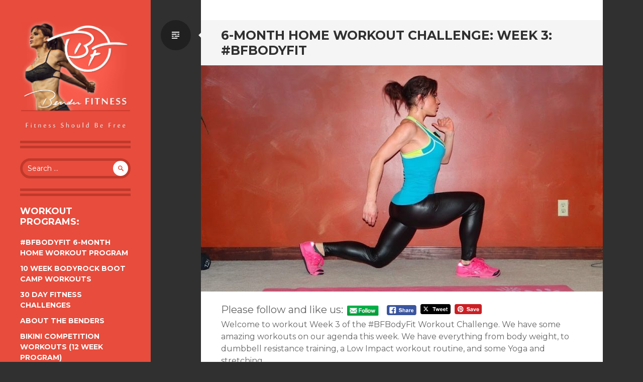

--- FILE ---
content_type: text/html; charset=utf-8
request_url: https://www.google.com/recaptcha/api2/aframe
body_size: 267
content:
<!DOCTYPE HTML><html><head><meta http-equiv="content-type" content="text/html; charset=UTF-8"></head><body><script nonce="-vRnm69OrLmC-fpHuKnY4Q">/** Anti-fraud and anti-abuse applications only. See google.com/recaptcha */ try{var clients={'sodar':'https://pagead2.googlesyndication.com/pagead/sodar?'};window.addEventListener("message",function(a){try{if(a.source===window.parent){var b=JSON.parse(a.data);var c=clients[b['id']];if(c){var d=document.createElement('img');d.src=c+b['params']+'&rc='+(localStorage.getItem("rc::a")?sessionStorage.getItem("rc::b"):"");window.document.body.appendChild(d);sessionStorage.setItem("rc::e",parseInt(sessionStorage.getItem("rc::e")||0)+1);localStorage.setItem("rc::h",'1768928337891');}}}catch(b){}});window.parent.postMessage("_grecaptcha_ready", "*");}catch(b){}</script></body></html>